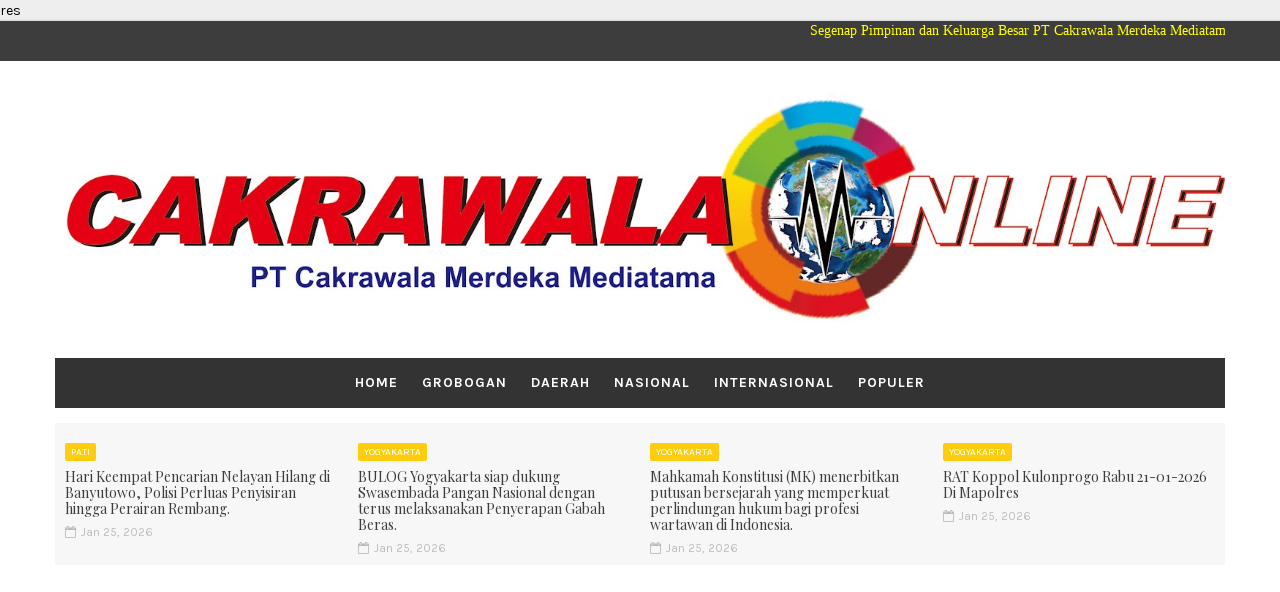

--- FILE ---
content_type: text/html; charset=utf-8
request_url: https://www.google.com/recaptcha/api2/aframe
body_size: 267
content:
<!DOCTYPE HTML><html><head><meta http-equiv="content-type" content="text/html; charset=UTF-8"></head><body><script nonce="YTFrpRLQPUsE2YoeRZHsCQ">/** Anti-fraud and anti-abuse applications only. See google.com/recaptcha */ try{var clients={'sodar':'https://pagead2.googlesyndication.com/pagead/sodar?'};window.addEventListener("message",function(a){try{if(a.source===window.parent){var b=JSON.parse(a.data);var c=clients[b['id']];if(c){var d=document.createElement('img');d.src=c+b['params']+'&rc='+(localStorage.getItem("rc::a")?sessionStorage.getItem("rc::b"):"");window.document.body.appendChild(d);sessionStorage.setItem("rc::e",parseInt(sessionStorage.getItem("rc::e")||0)+1);localStorage.setItem("rc::h",'1769365139118');}}}catch(b){}});window.parent.postMessage("_grecaptcha_ready", "*");}catch(b){}</script></body></html>

--- FILE ---
content_type: text/javascript; charset=UTF-8
request_url: https://www.cakrawalamerdeka.com/feeds/posts/default/-/Daerah?alt=json-in-script&max-results=3&callback=jQuery1110010758369111767774_1769365135068&_=1769365135069
body_size: 2581
content:
// API callback
jQuery1110010758369111767774_1769365135068({"version":"1.0","encoding":"UTF-8","feed":{"xmlns":"http://www.w3.org/2005/Atom","xmlns$openSearch":"http://a9.com/-/spec/opensearchrss/1.0/","xmlns$blogger":"http://schemas.google.com/blogger/2008","xmlns$georss":"http://www.georss.org/georss","xmlns$gd":"http://schemas.google.com/g/2005","xmlns$thr":"http://purl.org/syndication/thread/1.0","id":{"$t":"tag:blogger.com,1999:blog-1534162906238328308"},"updated":{"$t":"2026-01-25T18:10:16.508+07:00"},"category":[{"term":"Daerah"},{"term":"Dompu"},{"term":"Grobogan"},{"term":"Taput"},{"term":"Lahat"},{"term":"Nasional"},{"term":"Pemalang"},{"term":"."},{"term":"pati"},{"term":"DIY"},{"term":"Pantura"},{"term":"Bima"},{"term":"Palembang"},{"term":"Dompu. Daerah"},{"term":"Berita Regional"},{"term":"Populer"},{"term":"Blora"},{"term":"jepara"},{"term":"Jakarta"},{"term":"Mataram"},{"term":"Jateng"},{"term":"kudus"},{"term":"temanggung"},{"term":"Semarang"},{"term":"NTB"},{"term":"demak"},{"term":"Anime"},{"term":"Berita"},{"term":"Internasional"},{"term":"Yogyakarta"},{"term":"Tekno"},{"term":"Sumbawa barat"},{"term":"Tarutung"},{"term":"Boyolali"},{"term":"Magelang"},{"term":"Muara enim"},{"term":"Aplikasi"},{"term":"Nganjuk"},{"term":"Bogor"},{"term":"Batang"},{"term":"PT BPR BKK Purwodadi"},{"term":"gempur Rokok Ilegal"},{"term":"BKK Purwodadi"},{"term":"Klaten"},{"term":"Lamongan"},{"term":"Medan"},{"term":"ShowBiz"},{"term":"Sragen"},{"term":"Sumut"},{"term":"palu"},{"term":"rembang"},{"term":"Depok"},{"term":"Dinkes Grobogan"},{"term":"Indramayu"},{"term":"Kendal"},{"term":"Lampung"},{"term":"Majene"},{"term":"Muba"},{"term":"Oku"},{"term":"Pali"},{"term":"Solo"},{"term":"Tapanuli"},{"term":"Toput"},{"term":"beacukai"},{"term":"cakrawalamerdeka"},{"term":"cakrawalamerdeka.com"},{"term":"lombok"},{"term":"Bali"},{"term":"Bantul"},{"term":"Bekasi"},{"term":"Bojonegoro"},{"term":"Brebes"},{"term":"Dl"},{"term":"Empat lawang"},{"term":"Flezz\/Berita Foto"},{"term":"Garut"},{"term":"Historical"},{"term":"Humbang Hasundutan"},{"term":"ICS"},{"term":"Jombang"},{"term":"KMPKP"},{"term":"Kabaena"},{"term":"Kemang"},{"term":"LSM Cakrawala Bharaka Merdeka"},{"term":"LSM CakrawalaBharakaMerdeka"},{"term":"Ngawi"},{"term":"PDIP Grobogan"},{"term":"PLN Jepara"},{"term":"PLN ULP Grobogan"},{"term":"Pacitan"},{"term":"Pagi"},{"term":"Purworejo"},{"term":"RS siaga utama"},{"term":"Sukoharjo"},{"term":"Sulawesi Utara"},{"term":"Sulbar"},{"term":"Surabaya"},{"term":"Tanjung enim"},{"term":"Tarman"},{"term":"Upgris"},{"term":"Wonosobo"},{"term":"bank jateng"},{"term":"batu raja"},{"term":"bengkulu"},{"term":"carik asemrudung"},{"term":"dana bagi hasil cukai tembakau"},{"term":"indonesian corruption studies"},{"term":"rsud Ki Ageng Getas Pendowo"},{"term":"sekdes asemrudung"},{"term":"talise"},{"term":"wonogiri"}],"title":{"type":"text","$t":"Cakrawala Online"},"subtitle":{"type":"html","$t":"Media Online Nasional\nPenerbitan Media Berita Nasional"},"link":[{"rel":"http://schemas.google.com/g/2005#feed","type":"application/atom+xml","href":"https:\/\/www.cakrawalamerdeka.com\/feeds\/posts\/default"},{"rel":"self","type":"application/atom+xml","href":"https:\/\/www.blogger.com\/feeds\/1534162906238328308\/posts\/default\/-\/Daerah?alt=json-in-script\u0026max-results=3"},{"rel":"alternate","type":"text/html","href":"https:\/\/www.cakrawalamerdeka.com\/search\/label\/Daerah"},{"rel":"hub","href":"http://pubsubhubbub.appspot.com/"},{"rel":"next","type":"application/atom+xml","href":"https:\/\/www.blogger.com\/feeds\/1534162906238328308\/posts\/default\/-\/Daerah\/-\/Daerah?alt=json-in-script\u0026start-index=4\u0026max-results=3"}],"author":[{"name":{"$t":"Ng"},"uri":{"$t":"http:\/\/www.blogger.com\/profile\/17462863487858818891"},"email":{"$t":"noreply@blogger.com"},"gd$image":{"rel":"http://schemas.google.com/g/2005#thumbnail","width":"29","height":"32","src":"\/\/blogger.googleusercontent.com\/img\/b\/R29vZ2xl\/AVvXsEgnfnMsey0nXnYDyRs99jkBYtVR4x4EUHGpyZiVWabP4DQYLv--6H4GFm_F-nGT9sjq5HoSR1dNrI8s13-tbt184FYACUC93kAS09vt-US_x0Bu-game-Gt4mYz6bL2zLizbFoXaE9AVExVnz6_v7rMfXT3NAKzhMbuzaBhPWiblA\/s220\/glob3.jpg"}}],"generator":{"version":"7.00","uri":"http://www.blogger.com","$t":"Blogger"},"openSearch$totalResults":{"$t":"5806"},"openSearch$startIndex":{"$t":"1"},"openSearch$itemsPerPage":{"$t":"3"},"entry":[{"id":{"$t":"tag:blogger.com,1999:blog-1534162906238328308.post-5129465126475363058"},"published":{"$t":"2026-01-24T20:19:00.002+07:00"},"updated":{"$t":"2026-01-24T20:19:13.018+07:00"},"category":[{"scheme":"http://www.blogger.com/atom/ns#","term":"Daerah"},{"scheme":"http://www.blogger.com/atom/ns#","term":"Pantura"}],"title":{"type":"text","$t":"Mengucapkan Selamat Hari Jadi kabupaten Pemalang ke 451"},"content":{"type":"html","$t":"\u003Cp\u003EMengucapkan Selamat Hari Jadi kabupaten Pemalang ke 451\u003C\/p\u003E\u003Cdiv class=\"separator\" style=\"clear: both; text-align: center;\"\u003E\u003Ca href=\"https:\/\/blogger.googleusercontent.com\/img\/b\/R29vZ2xl\/AVvXsEjsze_fno-sAMYzlwJTevR38j82eqjAfHOXapfxPoYXAezWGDSmFLCuUpl-317a84Z4reKPBbVGnmpEH26PWVlyV8Hvftn4d28XJ9OMz7h1RQ5Yp-ktijd0p3YY5AMdWzortzb8QH_SEZM-myQOOysg_9pOtzmp2icWQD8taHsaWZtspGItzz5q-lwB\/s1280\/IMG-20260124-WA0370.jpg\" imageanchor=\"1\" style=\"margin-left: 1em; margin-right: 1em;\"\u003E\u003Cimg border=\"0\" data-original-height=\"1280\" data-original-width=\"834\" height=\"400\" src=\"https:\/\/blogger.googleusercontent.com\/img\/b\/R29vZ2xl\/AVvXsEjsze_fno-sAMYzlwJTevR38j82eqjAfHOXapfxPoYXAezWGDSmFLCuUpl-317a84Z4reKPBbVGnmpEH26PWVlyV8Hvftn4d28XJ9OMz7h1RQ5Yp-ktijd0p3YY5AMdWzortzb8QH_SEZM-myQOOysg_9pOtzmp2icWQD8taHsaWZtspGItzz5q-lwB\/w261-h400\/IMG-20260124-WA0370.jpg\" width=\"261\" \/\u003E\u003C\/a\u003E\u003C\/div\u003E\u003Cbr \/\u003E\u003Cp\u003E\u003Cbr \/\u003E\u003C\/p\u003E"},"link":[{"rel":"replies","type":"application/atom+xml","href":"https:\/\/www.cakrawalamerdeka.com\/feeds\/5129465126475363058\/comments\/default","title":"Posting Komentar"},{"rel":"replies","type":"text/html","href":"https:\/\/www.cakrawalamerdeka.com\/2026\/01\/mengucapkan-selamat-hari-jadi-kabupaten.html#comment-form","title":"0 Komentar"},{"rel":"edit","type":"application/atom+xml","href":"https:\/\/www.blogger.com\/feeds\/1534162906238328308\/posts\/default\/5129465126475363058"},{"rel":"self","type":"application/atom+xml","href":"https:\/\/www.blogger.com\/feeds\/1534162906238328308\/posts\/default\/5129465126475363058"},{"rel":"alternate","type":"text/html","href":"https:\/\/www.cakrawalamerdeka.com\/2026\/01\/mengucapkan-selamat-hari-jadi-kabupaten.html","title":"Mengucapkan Selamat Hari Jadi kabupaten Pemalang ke 451"}],"author":[{"name":{"$t":"Ng"},"uri":{"$t":"http:\/\/www.blogger.com\/profile\/17462863487858818891"},"email":{"$t":"noreply@blogger.com"},"gd$image":{"rel":"http://schemas.google.com/g/2005#thumbnail","width":"29","height":"32","src":"\/\/blogger.googleusercontent.com\/img\/b\/R29vZ2xl\/AVvXsEgnfnMsey0nXnYDyRs99jkBYtVR4x4EUHGpyZiVWabP4DQYLv--6H4GFm_F-nGT9sjq5HoSR1dNrI8s13-tbt184FYACUC93kAS09vt-US_x0Bu-game-Gt4mYz6bL2zLizbFoXaE9AVExVnz6_v7rMfXT3NAKzhMbuzaBhPWiblA\/s220\/glob3.jpg"}}],"media$thumbnail":{"xmlns$media":"http://search.yahoo.com/mrss/","url":"https:\/\/blogger.googleusercontent.com\/img\/b\/R29vZ2xl\/AVvXsEjsze_fno-sAMYzlwJTevR38j82eqjAfHOXapfxPoYXAezWGDSmFLCuUpl-317a84Z4reKPBbVGnmpEH26PWVlyV8Hvftn4d28XJ9OMz7h1RQ5Yp-ktijd0p3YY5AMdWzortzb8QH_SEZM-myQOOysg_9pOtzmp2icWQD8taHsaWZtspGItzz5q-lwB\/s72-w261-h400-c\/IMG-20260124-WA0370.jpg","height":"72","width":"72"},"thr$total":{"$t":"0"}},{"id":{"$t":"tag:blogger.com,1999:blog-1534162906238328308.post-3271643319770005495"},"published":{"$t":"2026-01-24T20:16:00.003+07:00"},"updated":{"$t":"2026-01-24T20:16:18.106+07:00"},"category":[{"scheme":"http://www.blogger.com/atom/ns#","term":"Daerah"},{"scheme":"http://www.blogger.com/atom/ns#","term":"Pantura"}],"title":{"type":"text","$t":"Pemerintah Daerah kabupaten Pemalang Mengucapkan Selamat Hari Jadi kabupaten Pemalang ke 451"},"content":{"type":"html","$t":"\u003Cp\u003EPemerintah Daerah kabupaten Pemalang Mengucapkan Selamat Hari Jadi kabupaten Pemalang ke 451\u003C\/p\u003E\u003Cdiv class=\"separator\" style=\"clear: both; text-align: center;\"\u003E\u003Ca href=\"https:\/\/blogger.googleusercontent.com\/img\/b\/R29vZ2xl\/AVvXsEhGHdOON_HVYcb16gSW0ASXQ6TtGgDRhbRguYMqUq68c_AYVkCmccnjzCvbJKvy-8R6N1Lx7aMC8ZjCUUOuusA_0OEKigmMlGn9kYap0snNaO0nWlwQV7FTFFQagJy5_Uy-iib33nje2fBUaTR5JYy6y0a3ckOaDVoWGLaqDXkQxhwtimSdLpVqkiMU\/s1280\/IMG-20260124-WA0369.jpg\" imageanchor=\"1\" style=\"margin-left: 1em; margin-right: 1em;\"\u003E\u003Cimg border=\"0\" data-original-height=\"1280\" data-original-width=\"834\" height=\"400\" src=\"https:\/\/blogger.googleusercontent.com\/img\/b\/R29vZ2xl\/AVvXsEhGHdOON_HVYcb16gSW0ASXQ6TtGgDRhbRguYMqUq68c_AYVkCmccnjzCvbJKvy-8R6N1Lx7aMC8ZjCUUOuusA_0OEKigmMlGn9kYap0snNaO0nWlwQV7FTFFQagJy5_Uy-iib33nje2fBUaTR5JYy6y0a3ckOaDVoWGLaqDXkQxhwtimSdLpVqkiMU\/w261-h400\/IMG-20260124-WA0369.jpg\" width=\"261\" \/\u003E\u003C\/a\u003E\u003C\/div\u003E\u003Cbr \/\u003E\u003Cp\u003E\u003Cbr \/\u003E\u003C\/p\u003E"},"link":[{"rel":"replies","type":"application/atom+xml","href":"https:\/\/www.cakrawalamerdeka.com\/feeds\/3271643319770005495\/comments\/default","title":"Posting Komentar"},{"rel":"replies","type":"text/html","href":"https:\/\/www.cakrawalamerdeka.com\/2026\/01\/pemerintah-daerah-kabupaten-pemalang.html#comment-form","title":"0 Komentar"},{"rel":"edit","type":"application/atom+xml","href":"https:\/\/www.blogger.com\/feeds\/1534162906238328308\/posts\/default\/3271643319770005495"},{"rel":"self","type":"application/atom+xml","href":"https:\/\/www.blogger.com\/feeds\/1534162906238328308\/posts\/default\/3271643319770005495"},{"rel":"alternate","type":"text/html","href":"https:\/\/www.cakrawalamerdeka.com\/2026\/01\/pemerintah-daerah-kabupaten-pemalang.html","title":"Pemerintah Daerah kabupaten Pemalang Mengucapkan Selamat Hari Jadi kabupaten Pemalang ke 451"}],"author":[{"name":{"$t":"Ng"},"uri":{"$t":"http:\/\/www.blogger.com\/profile\/17462863487858818891"},"email":{"$t":"noreply@blogger.com"},"gd$image":{"rel":"http://schemas.google.com/g/2005#thumbnail","width":"29","height":"32","src":"\/\/blogger.googleusercontent.com\/img\/b\/R29vZ2xl\/AVvXsEgnfnMsey0nXnYDyRs99jkBYtVR4x4EUHGpyZiVWabP4DQYLv--6H4GFm_F-nGT9sjq5HoSR1dNrI8s13-tbt184FYACUC93kAS09vt-US_x0Bu-game-Gt4mYz6bL2zLizbFoXaE9AVExVnz6_v7rMfXT3NAKzhMbuzaBhPWiblA\/s220\/glob3.jpg"}}],"media$thumbnail":{"xmlns$media":"http://search.yahoo.com/mrss/","url":"https:\/\/blogger.googleusercontent.com\/img\/b\/R29vZ2xl\/AVvXsEhGHdOON_HVYcb16gSW0ASXQ6TtGgDRhbRguYMqUq68c_AYVkCmccnjzCvbJKvy-8R6N1Lx7aMC8ZjCUUOuusA_0OEKigmMlGn9kYap0snNaO0nWlwQV7FTFFQagJy5_Uy-iib33nje2fBUaTR5JYy6y0a3ckOaDVoWGLaqDXkQxhwtimSdLpVqkiMU\/s72-w261-h400-c\/IMG-20260124-WA0369.jpg","height":"72","width":"72"},"thr$total":{"$t":"0"}},{"id":{"$t":"tag:blogger.com,1999:blog-1534162906238328308.post-5777078455417207487"},"published":{"$t":"2026-01-24T20:12:00.004+07:00"},"updated":{"$t":"2026-01-24T20:12:19.448+07:00"},"category":[{"scheme":"http://www.blogger.com/atom/ns#","term":"Daerah"},{"scheme":"http://www.blogger.com/atom/ns#","term":"Pantura"}],"title":{"type":"text","$t":"Bupati \u0026 Wakil Bupati Pemalang Mengucapkan Selamat Hari Jadi kabupaten Pemalang ke 451"},"content":{"type":"html","$t":"\u003Cp\u003EBupati \u0026amp; Wakil Bupati Pemalang Mengucapkan Selamat Hari Jadi kabupaten Pemalang ke 451\u003C\/p\u003E\u003Cdiv class=\"separator\" style=\"clear: both; text-align: center;\"\u003E\u003Ca href=\"https:\/\/blogger.googleusercontent.com\/img\/b\/R29vZ2xl\/AVvXsEijbr1V_7hi_SAnFzXV2PIKnBn8_jJ2j0uXrfSGItDPqPWH9KzazUX29wFV1_Mkgzoi9lQ2JxKEnQU_KimlTmYp907HXmw-A2kDUlj1QK3PQhWv854wgxy2jT2BjZV09jjjx62U2_WQj2pYQyhfTRi4b-AyZbxOi7X5GVkBytpVjMw-oOtDiTj1npJL\/s1280\/IMG-20260124-WA0368.jpg\" imageanchor=\"1\" style=\"margin-left: 1em; margin-right: 1em;\"\u003E\u003Cimg border=\"0\" data-original-height=\"1280\" data-original-width=\"834\" height=\"400\" src=\"https:\/\/blogger.googleusercontent.com\/img\/b\/R29vZ2xl\/AVvXsEijbr1V_7hi_SAnFzXV2PIKnBn8_jJ2j0uXrfSGItDPqPWH9KzazUX29wFV1_Mkgzoi9lQ2JxKEnQU_KimlTmYp907HXmw-A2kDUlj1QK3PQhWv854wgxy2jT2BjZV09jjjx62U2_WQj2pYQyhfTRi4b-AyZbxOi7X5GVkBytpVjMw-oOtDiTj1npJL\/w261-h400\/IMG-20260124-WA0368.jpg\" width=\"261\" \/\u003E\u003C\/a\u003E\u003C\/div\u003E\u003Cbr \/\u003E\u003Cp\u003E\u003Cbr \/\u003E\u003C\/p\u003E"},"link":[{"rel":"replies","type":"application/atom+xml","href":"https:\/\/www.cakrawalamerdeka.com\/feeds\/5777078455417207487\/comments\/default","title":"Posting Komentar"},{"rel":"replies","type":"text/html","href":"https:\/\/www.cakrawalamerdeka.com\/2026\/01\/bupati-wakil-bupati-pemalang.html#comment-form","title":"0 Komentar"},{"rel":"edit","type":"application/atom+xml","href":"https:\/\/www.blogger.com\/feeds\/1534162906238328308\/posts\/default\/5777078455417207487"},{"rel":"self","type":"application/atom+xml","href":"https:\/\/www.blogger.com\/feeds\/1534162906238328308\/posts\/default\/5777078455417207487"},{"rel":"alternate","type":"text/html","href":"https:\/\/www.cakrawalamerdeka.com\/2026\/01\/bupati-wakil-bupati-pemalang.html","title":"Bupati \u0026 Wakil Bupati Pemalang Mengucapkan Selamat Hari Jadi kabupaten Pemalang ke 451"}],"author":[{"name":{"$t":"Ng"},"uri":{"$t":"http:\/\/www.blogger.com\/profile\/17462863487858818891"},"email":{"$t":"noreply@blogger.com"},"gd$image":{"rel":"http://schemas.google.com/g/2005#thumbnail","width":"29","height":"32","src":"\/\/blogger.googleusercontent.com\/img\/b\/R29vZ2xl\/AVvXsEgnfnMsey0nXnYDyRs99jkBYtVR4x4EUHGpyZiVWabP4DQYLv--6H4GFm_F-nGT9sjq5HoSR1dNrI8s13-tbt184FYACUC93kAS09vt-US_x0Bu-game-Gt4mYz6bL2zLizbFoXaE9AVExVnz6_v7rMfXT3NAKzhMbuzaBhPWiblA\/s220\/glob3.jpg"}}],"media$thumbnail":{"xmlns$media":"http://search.yahoo.com/mrss/","url":"https:\/\/blogger.googleusercontent.com\/img\/b\/R29vZ2xl\/AVvXsEijbr1V_7hi_SAnFzXV2PIKnBn8_jJ2j0uXrfSGItDPqPWH9KzazUX29wFV1_Mkgzoi9lQ2JxKEnQU_KimlTmYp907HXmw-A2kDUlj1QK3PQhWv854wgxy2jT2BjZV09jjjx62U2_WQj2pYQyhfTRi4b-AyZbxOi7X5GVkBytpVjMw-oOtDiTj1npJL\/s72-w261-h400-c\/IMG-20260124-WA0368.jpg","height":"72","width":"72"},"thr$total":{"$t":"0"}}]}});

--- FILE ---
content_type: text/javascript; charset=UTF-8
request_url: https://www.cakrawalamerdeka.com/feeds/posts/default?alt=json-in-script&max-results=4&callback=jQuery1110010758369111767774_1769365135066&_=1769365135067
body_size: 9812
content:
// API callback
jQuery1110010758369111767774_1769365135066({"version":"1.0","encoding":"UTF-8","feed":{"xmlns":"http://www.w3.org/2005/Atom","xmlns$openSearch":"http://a9.com/-/spec/opensearchrss/1.0/","xmlns$blogger":"http://schemas.google.com/blogger/2008","xmlns$georss":"http://www.georss.org/georss","xmlns$gd":"http://schemas.google.com/g/2005","xmlns$thr":"http://purl.org/syndication/thread/1.0","id":{"$t":"tag:blogger.com,1999:blog-1534162906238328308"},"updated":{"$t":"2026-01-25T18:10:16.508+07:00"},"category":[{"term":"Daerah"},{"term":"Dompu"},{"term":"Grobogan"},{"term":"Taput"},{"term":"Lahat"},{"term":"Nasional"},{"term":"Pemalang"},{"term":"."},{"term":"pati"},{"term":"DIY"},{"term":"Pantura"},{"term":"Bima"},{"term":"Palembang"},{"term":"Dompu. Daerah"},{"term":"Berita Regional"},{"term":"Populer"},{"term":"Blora"},{"term":"jepara"},{"term":"Jakarta"},{"term":"Mataram"},{"term":"Jateng"},{"term":"kudus"},{"term":"temanggung"},{"term":"Semarang"},{"term":"NTB"},{"term":"demak"},{"term":"Anime"},{"term":"Berita"},{"term":"Internasional"},{"term":"Yogyakarta"},{"term":"Tekno"},{"term":"Sumbawa barat"},{"term":"Tarutung"},{"term":"Boyolali"},{"term":"Magelang"},{"term":"Muara enim"},{"term":"Aplikasi"},{"term":"Nganjuk"},{"term":"Bogor"},{"term":"Batang"},{"term":"PT BPR BKK Purwodadi"},{"term":"gempur Rokok Ilegal"},{"term":"BKK Purwodadi"},{"term":"Klaten"},{"term":"Lamongan"},{"term":"Medan"},{"term":"ShowBiz"},{"term":"Sragen"},{"term":"Sumut"},{"term":"palu"},{"term":"rembang"},{"term":"Depok"},{"term":"Dinkes Grobogan"},{"term":"Indramayu"},{"term":"Kendal"},{"term":"Lampung"},{"term":"Majene"},{"term":"Muba"},{"term":"Oku"},{"term":"Pali"},{"term":"Solo"},{"term":"Tapanuli"},{"term":"Toput"},{"term":"beacukai"},{"term":"cakrawalamerdeka"},{"term":"cakrawalamerdeka.com"},{"term":"lombok"},{"term":"Bali"},{"term":"Bantul"},{"term":"Bekasi"},{"term":"Bojonegoro"},{"term":"Brebes"},{"term":"Dl"},{"term":"Empat lawang"},{"term":"Flezz\/Berita Foto"},{"term":"Garut"},{"term":"Historical"},{"term":"Humbang Hasundutan"},{"term":"ICS"},{"term":"Jombang"},{"term":"KMPKP"},{"term":"Kabaena"},{"term":"Kemang"},{"term":"LSM Cakrawala Bharaka Merdeka"},{"term":"LSM CakrawalaBharakaMerdeka"},{"term":"Ngawi"},{"term":"PDIP Grobogan"},{"term":"PLN Jepara"},{"term":"PLN ULP Grobogan"},{"term":"Pacitan"},{"term":"Pagi"},{"term":"Purworejo"},{"term":"RS siaga utama"},{"term":"Sukoharjo"},{"term":"Sulawesi Utara"},{"term":"Sulbar"},{"term":"Surabaya"},{"term":"Tanjung enim"},{"term":"Tarman"},{"term":"Upgris"},{"term":"Wonosobo"},{"term":"bank jateng"},{"term":"batu raja"},{"term":"bengkulu"},{"term":"carik asemrudung"},{"term":"dana bagi hasil cukai tembakau"},{"term":"indonesian corruption studies"},{"term":"rsud Ki Ageng Getas Pendowo"},{"term":"sekdes asemrudung"},{"term":"talise"},{"term":"wonogiri"}],"title":{"type":"text","$t":"Cakrawala Online"},"subtitle":{"type":"html","$t":"Media Online Nasional\nPenerbitan Media Berita Nasional"},"link":[{"rel":"http://schemas.google.com/g/2005#feed","type":"application/atom+xml","href":"https:\/\/www.cakrawalamerdeka.com\/feeds\/posts\/default"},{"rel":"self","type":"application/atom+xml","href":"https:\/\/www.blogger.com\/feeds\/1534162906238328308\/posts\/default?alt=json-in-script\u0026max-results=4"},{"rel":"alternate","type":"text/html","href":"https:\/\/www.cakrawalamerdeka.com\/"},{"rel":"hub","href":"http://pubsubhubbub.appspot.com/"},{"rel":"next","type":"application/atom+xml","href":"https:\/\/www.blogger.com\/feeds\/1534162906238328308\/posts\/default?alt=json-in-script\u0026start-index=5\u0026max-results=4"}],"author":[{"name":{"$t":"Ng"},"uri":{"$t":"http:\/\/www.blogger.com\/profile\/17462863487858818891"},"email":{"$t":"noreply@blogger.com"},"gd$image":{"rel":"http://schemas.google.com/g/2005#thumbnail","width":"29","height":"32","src":"\/\/blogger.googleusercontent.com\/img\/b\/R29vZ2xl\/AVvXsEgnfnMsey0nXnYDyRs99jkBYtVR4x4EUHGpyZiVWabP4DQYLv--6H4GFm_F-nGT9sjq5HoSR1dNrI8s13-tbt184FYACUC93kAS09vt-US_x0Bu-game-Gt4mYz6bL2zLizbFoXaE9AVExVnz6_v7rMfXT3NAKzhMbuzaBhPWiblA\/s220\/glob3.jpg"}}],"generator":{"version":"7.00","uri":"http://www.blogger.com","$t":"Blogger"},"openSearch$totalResults":{"$t":"7805"},"openSearch$startIndex":{"$t":"1"},"openSearch$itemsPerPage":{"$t":"4"},"entry":[{"id":{"$t":"tag:blogger.com,1999:blog-1534162906238328308.post-4167635552496973816"},"published":{"$t":"2026-01-25T17:30:00.001+07:00"},"updated":{"$t":"2026-01-25T17:30:15.416+07:00"},"category":[{"scheme":"http://www.blogger.com/atom/ns#","term":"pati"}],"title":{"type":"text","$t":"Hari Keempat Pencarian Nelayan Hilang di Banyutowo, Polisi Perluas Penyisiran hingga Perairan Rembang. "},"content":{"type":"html","$t":"\u003Cp\u003E\u0026nbsp;\u003C\/p\u003E\u003Cdiv class=\"separator\" style=\"clear: both; text-align: center;\"\u003E\u003Ca href=\"https:\/\/blogger.googleusercontent.com\/img\/b\/R29vZ2xl\/AVvXsEgxiGxjMaWd1FAPsMdSIg1Tlwf1sXregNPdbjPVDzMrT9iGm8fyaCCwDAy5_BQCMaUmEaR7zKc2QitfoAWDDedk5rG2eUvfmGbzRKDid5sLjiAKKAuwVJQaXIJ-auFXRWwelXHahtCIPm-v6U9e0_EKbOqJUZ9_aOzIEuVozEJ_cF7-LQeivoOclkmW\/s1280\/1001565153.jpg\" imageanchor=\"1\" style=\"margin-left: 1em; margin-right: 1em;\"\u003E\u003Cimg border=\"0\" data-original-height=\"960\" data-original-width=\"1280\" height=\"240\" src=\"https:\/\/blogger.googleusercontent.com\/img\/b\/R29vZ2xl\/AVvXsEgxiGxjMaWd1FAPsMdSIg1Tlwf1sXregNPdbjPVDzMrT9iGm8fyaCCwDAy5_BQCMaUmEaR7zKc2QitfoAWDDedk5rG2eUvfmGbzRKDid5sLjiAKKAuwVJQaXIJ-auFXRWwelXHahtCIPm-v6U9e0_EKbOqJUZ9_aOzIEuVozEJ_cF7-LQeivoOclkmW\/s320\/1001565153.jpg\" width=\"320\" \/\u003E\u003C\/a\u003E\u003C\/div\u003E\u003Cbr \/\u003E\u003Cdiv class=\"separator\" style=\"clear: both; text-align: center;\"\u003E\u003Ca href=\"https:\/\/blogger.googleusercontent.com\/img\/b\/R29vZ2xl\/AVvXsEhOCgFaJfQOUvAahdAyQoGzMgMYxVirc6t4rqTaT-Y3q1jxOsLTNsEnJxF8nrH9bvtlVKsqKVf91Wu4gtg_4v6ZMt_M1pPfXou77WMOJtCLSJkf6qbzwrRwRO-_lrRO3B-HNkOPXrTeGNtep_WIf-BT_P13GOkVA0Tk6eGp_dDUWxCwH2rTd2BGZuEd\/s1280\/1001565149.jpg\" imageanchor=\"1\" style=\"margin-left: 1em; margin-right: 1em;\"\u003E\u003Cimg border=\"0\" data-original-height=\"960\" data-original-width=\"1280\" height=\"240\" src=\"https:\/\/blogger.googleusercontent.com\/img\/b\/R29vZ2xl\/AVvXsEhOCgFaJfQOUvAahdAyQoGzMgMYxVirc6t4rqTaT-Y3q1jxOsLTNsEnJxF8nrH9bvtlVKsqKVf91Wu4gtg_4v6ZMt_M1pPfXou77WMOJtCLSJkf6qbzwrRwRO-_lrRO3B-HNkOPXrTeGNtep_WIf-BT_P13GOkVA0Tk6eGp_dDUWxCwH2rTd2BGZuEd\/s320\/1001565149.jpg\" width=\"320\" \/\u003E\u003C\/a\u003E\u003C\/div\u003E\u003Cbr \/\u003E\u003Cdiv class=\"separator\" style=\"clear: both; text-align: center;\"\u003E\u003Ca href=\"https:\/\/blogger.googleusercontent.com\/img\/b\/R29vZ2xl\/AVvXsEgUqpRdXEBeGRyLIlgLqEqe4V30fArzD7LXfayAKSMQnHzxIESct5S_ADHv1ze2_2kc33ro8F-xWHwUn0FNOeLGIQ-R_8l6b0Z7VVLWY52d_D8bRdMcMUSp1q1esUiye54aZGFIvbdz_pRU3WywIwY7NIesozzBsDRGrvRAM-gHM2EQRU0Yb5eeiBKd\/s1280\/1001565145.jpg\" imageanchor=\"1\" style=\"margin-left: 1em; margin-right: 1em;\"\u003E\u003Cimg border=\"0\" data-original-height=\"960\" data-original-width=\"1280\" height=\"240\" src=\"https:\/\/blogger.googleusercontent.com\/img\/b\/R29vZ2xl\/AVvXsEgUqpRdXEBeGRyLIlgLqEqe4V30fArzD7LXfayAKSMQnHzxIESct5S_ADHv1ze2_2kc33ro8F-xWHwUn0FNOeLGIQ-R_8l6b0Z7VVLWY52d_D8bRdMcMUSp1q1esUiye54aZGFIvbdz_pRU3WywIwY7NIesozzBsDRGrvRAM-gHM2EQRU0Yb5eeiBKd\/s320\/1001565145.jpg\" width=\"320\" \/\u003E\u003C\/a\u003E\u003C\/div\u003E\u003Cbr \/\u003E\u003Cp\u003E\u003C\/p\u003E\u003Cp\u003EPati – Memasuki hari keempat operasi pencarian korban kecelakaan laut di perairan Banyutowo, Kecamatan Dukuhseti, Kabupaten Pati, tim SAR Satpolairud Polresta Pati masih terus melakukan penyisiran intensif. Hingga Minggu (25\/1\/2026), satu korban bernama Winarto (42), nelayan asal Dukuhseti, belum berhasil ditemukan.\u003C\/p\u003E\u003Cp\u003E\u003Cbr \/\u003E\u003C\/p\u003E\u003Cp\u003EKapolresta Pati melalui Kasat Polairud Polresta Pati, Kompol Hendrik Irawan, mengatakan pencarian dilakukan sejak pagi dengan melibatkan personel Satpolairud, Ditpolairud Polda Jateng, serta dibantu nelayan setempat. Tim menyisir perairan Juwana hingga Perairan Pulau Gede, Kecamatan Batangan, menggunakan perahu karet.\u003C\/p\u003E\u003Cp\u003E\u003Cbr \/\u003E\u003C\/p\u003E\u003Cp\u003E“Pada hari keempat ini kami kembali memaksimalkan upaya pencarian dengan menyisir area yang lebih luas sesuai pergerakan arus laut,” ujar Kompol Hendrik.\u003C\/p\u003E\u003Cp\u003E\u003Cbr \/\u003E\u003C\/p\u003E\u003Cp\u003EIa menjelaskan, metode pencarian dilakukan dengan memperhitungkan titik terakhir korban terlihat serta pola arus dan angin di sekitar perairan Pantura Pati. Tim juga terus berkoordinasi dengan masyarakat pesisir untuk mendapatkan informasi tambahan.\u003C\/p\u003E\u003Cp\u003E\u003Cbr \/\u003E\u003C\/p\u003E\u003Cp\u003E“Kami mengombinasikan pencarian manual dengan informasi dari nelayan, karena mereka lebih memahami karakter arus di wilayah ini,” jelasnya.\u003C\/p\u003E\u003Cp\u003E\u003Cbr \/\u003E\u003C\/p\u003E\u003Cp\u003EMenurut Hendrik, operasi SAR akan terus dilanjutkan selama masih ada peluang korban ditemukan. Bahkan pada hari kelima, tim berencana memperluas penyisiran dari perairan Juwana hingga wilayah perairan Rembang.\u003C\/p\u003E\u003Cp\u003E\u003Cbr \/\u003E\u003C\/p\u003E\u003Cp\u003E“Besok pencarian kami perluas ke arah timur, dari Juwana menuju perairan Rembang, agar area liputan semakin optimal,” tegas Hendrik.\u003C\/p\u003E\u003Cp\u003E\u003Cbr \/\u003E\u003C\/p\u003E\u003Cp\u003EIa juga mengimbau para nelayan agar tetap waspada saat melaut, terutama di musim cuaca ekstrem seperti sekarang. Menurutnya, keselamatan harus menjadi prioritas utama dalam setiap aktivitas di laut.\u003C\/p\u003E\u003Cp\u003E\u003Cbr \/\u003E\u003C\/p\u003E\u003Cp\u003E“Kami mengingatkan seluruh nelayan untuk selalu memperhatikan kondisi cuaca, menggunakan alat keselamatan, dan tidak memaksakan melaut jika kondisi tidak memungkinkan,” katanya.\u003C\/p\u003E\u003Cp\u003E\u003Cbr \/\u003E\u003C\/p\u003E\u003Cp\u003EHendrik menambahkan, selama proses pencarian berlangsung, situasi di lapangan terpantau aman dan terkendali. Tidak ada kendala berarti selain kondisi gelombang yang kadang berubah.\u003C\/p\u003E\u003Cp\u003E\u003Cbr \/\u003E\u003C\/p\u003E\u003Cp\u003E“Alhamdulillah seluruh personel dalam kondisi aman, kegiatan berjalan lancar dan tetap kami evaluasi setiap hari,” ujarnya.\u003C\/p\u003E\u003Cp\u003E\u003Cbr \/\u003E\u003C\/p\u003E\u003Cp\u003EPihak kepolisian memastikan akan terus memberikan perkembangan terbaru kepada keluarga korban dan masyarakat. Kompol Hendrik menegaskan, pencarian tidak akan dihentikan secara sepihak selama masih ada harapan.\u003C\/p\u003E\u003Cp\u003E\u003Cbr \/\u003E\u003C\/p\u003E\u003Cp\u003E“Kami berkomitmen untuk terus melakukan pencarian sampai korban ditemukan, semoga segera ada titik terang,” pungkasnya.\u003C\/p\u003E\u003Cp\u003E\u003Cbr \/\u003E\u003C\/p\u003E\u003Cp\u003E(Humas Resta Pati)\u003C\/p\u003E"},"link":[{"rel":"replies","type":"application/atom+xml","href":"https:\/\/www.cakrawalamerdeka.com\/feeds\/4167635552496973816\/comments\/default","title":"Posting Komentar"},{"rel":"replies","type":"text/html","href":"https:\/\/www.cakrawalamerdeka.com\/2026\/01\/hari-keempat-pencarian-nelayan-hilang.html#comment-form","title":"0 Komentar"},{"rel":"edit","type":"application/atom+xml","href":"https:\/\/www.blogger.com\/feeds\/1534162906238328308\/posts\/default\/4167635552496973816"},{"rel":"self","type":"application/atom+xml","href":"https:\/\/www.blogger.com\/feeds\/1534162906238328308\/posts\/default\/4167635552496973816"},{"rel":"alternate","type":"text/html","href":"https:\/\/www.cakrawalamerdeka.com\/2026\/01\/hari-keempat-pencarian-nelayan-hilang.html","title":"Hari Keempat Pencarian Nelayan Hilang di Banyutowo, Polisi Perluas Penyisiran hingga Perairan Rembang. "}],"author":[{"name":{"$t":"Ng"},"uri":{"$t":"http:\/\/www.blogger.com\/profile\/17462863487858818891"},"email":{"$t":"noreply@blogger.com"},"gd$image":{"rel":"http://schemas.google.com/g/2005#thumbnail","width":"29","height":"32","src":"\/\/blogger.googleusercontent.com\/img\/b\/R29vZ2xl\/AVvXsEgnfnMsey0nXnYDyRs99jkBYtVR4x4EUHGpyZiVWabP4DQYLv--6H4GFm_F-nGT9sjq5HoSR1dNrI8s13-tbt184FYACUC93kAS09vt-US_x0Bu-game-Gt4mYz6bL2zLizbFoXaE9AVExVnz6_v7rMfXT3NAKzhMbuzaBhPWiblA\/s220\/glob3.jpg"}}],"media$thumbnail":{"xmlns$media":"http://search.yahoo.com/mrss/","url":"https:\/\/blogger.googleusercontent.com\/img\/b\/R29vZ2xl\/AVvXsEgxiGxjMaWd1FAPsMdSIg1Tlwf1sXregNPdbjPVDzMrT9iGm8fyaCCwDAy5_BQCMaUmEaR7zKc2QitfoAWDDedk5rG2eUvfmGbzRKDid5sLjiAKKAuwVJQaXIJ-auFXRWwelXHahtCIPm-v6U9e0_EKbOqJUZ9_aOzIEuVozEJ_cF7-LQeivoOclkmW\/s72-c\/1001565153.jpg","height":"72","width":"72"},"thr$total":{"$t":"0"}},{"id":{"$t":"tag:blogger.com,1999:blog-1534162906238328308.post-4709990695806308922"},"published":{"$t":"2026-01-25T14:53:00.004+07:00"},"updated":{"$t":"2026-01-25T14:53:49.109+07:00"},"category":[{"scheme":"http://www.blogger.com/atom/ns#","term":"Yogyakarta"}],"title":{"type":"text","$t":"BULOG Yogyakarta siap dukung Swasembada Pangan Nasional dengan terus melaksanakan Penyerapan Gabah Beras."},"content":{"type":"html","$t":"\u003Cp\u003E\u0026nbsp;\u003C\/p\u003E\u003Cdiv class=\"separator\" style=\"clear: both; text-align: center;\"\u003E\u003Ca href=\"https:\/\/blogger.googleusercontent.com\/img\/b\/R29vZ2xl\/AVvXsEi7PTAADO3UG6ZT5IK6SKxr2m8hfXW9HN5H6a4l8BTcnKJYPGBtmbwdJG_VRQ0-iWRJszvq66ocrf_m062b57yGRNYU4hUlXYbe1t_IP9UjNr6StufmU7UHYtwrTs-_AswTjxNeCbJAV_nSWm8cYZL7fGowknYZemZKBR__ARq5gXk4cZiY51DcHLoA\/s4160\/1001564799.jpg\" imageanchor=\"1\" style=\"margin-left: 1em; margin-right: 1em;\"\u003E\u003Cimg border=\"0\" data-original-height=\"3120\" data-original-width=\"4160\" height=\"240\" src=\"https:\/\/blogger.googleusercontent.com\/img\/b\/R29vZ2xl\/AVvXsEi7PTAADO3UG6ZT5IK6SKxr2m8hfXW9HN5H6a4l8BTcnKJYPGBtmbwdJG_VRQ0-iWRJszvq66ocrf_m062b57yGRNYU4hUlXYbe1t_IP9UjNr6StufmU7UHYtwrTs-_AswTjxNeCbJAV_nSWm8cYZL7fGowknYZemZKBR__ARq5gXk4cZiY51DcHLoA\/s320\/1001564799.jpg\" width=\"320\" \/\u003E\u003C\/a\u003E\u003C\/div\u003E\u003Cbr \/\u003E\u003Cdiv class=\"separator\" style=\"clear: both; text-align: center;\"\u003E\u003Ca href=\"https:\/\/blogger.googleusercontent.com\/img\/b\/R29vZ2xl\/AVvXsEjLMkOp2CBcRp09N51N8u6J2Ej3PlhhBVskx_8YVV9HIqyA04bBs_pPSpe8om8bdnO7613WVGHHHI2TYDT8vNNgG_w6ROGiPjMLIOnRlEyNZa48XzUeC5dn_L5Xf6oehBkg0dGlqp-hy1KQBFpKV9e3MQGi0ubNXUpkLjHmzknk-Amc-jGID79dQkhP\/s4160\/1001564794.jpg\" imageanchor=\"1\" style=\"margin-left: 1em; margin-right: 1em;\"\u003E\u003Cimg border=\"0\" data-original-height=\"3120\" data-original-width=\"4160\" height=\"240\" src=\"https:\/\/blogger.googleusercontent.com\/img\/b\/R29vZ2xl\/AVvXsEjLMkOp2CBcRp09N51N8u6J2Ej3PlhhBVskx_8YVV9HIqyA04bBs_pPSpe8om8bdnO7613WVGHHHI2TYDT8vNNgG_w6ROGiPjMLIOnRlEyNZa48XzUeC5dn_L5Xf6oehBkg0dGlqp-hy1KQBFpKV9e3MQGi0ubNXUpkLjHmzknk-Amc-jGID79dQkhP\/s320\/1001564794.jpg\" width=\"320\" \/\u003E\u003C\/a\u003E\u003C\/div\u003E\u003Cbr \/\u003E\u003Cdiv class=\"separator\" style=\"clear: both; text-align: center;\"\u003E\u003Ca href=\"https:\/\/blogger.googleusercontent.com\/img\/b\/R29vZ2xl\/AVvXsEgqDk3d0tJ-4Ju4MPwy3FNE5Sw33SPZL844K8zPnv91KfPq80apm90Y2Y-RN83-nHk4_C9MvX5Xq5sgfbUKrLQtd3_GpAR7Diy6Cib1n9tFLNKNSUx3SfoJi2lRi86eGmeA3syHSZrGKAAPJfaOiQRdBbBS1ATH39F3kHwLS-7MIYERoBf6qe7JOS4S\/s4160\/1001564793.jpg\" imageanchor=\"1\" style=\"margin-left: 1em; margin-right: 1em;\"\u003E\u003Cimg border=\"0\" data-original-height=\"3120\" data-original-width=\"4160\" height=\"240\" src=\"https:\/\/blogger.googleusercontent.com\/img\/b\/R29vZ2xl\/AVvXsEgqDk3d0tJ-4Ju4MPwy3FNE5Sw33SPZL844K8zPnv91KfPq80apm90Y2Y-RN83-nHk4_C9MvX5Xq5sgfbUKrLQtd3_GpAR7Diy6Cib1n9tFLNKNSUx3SfoJi2lRi86eGmeA3syHSZrGKAAPJfaOiQRdBbBS1ATH39F3kHwLS-7MIYERoBf6qe7JOS4S\/s320\/1001564793.jpg\" width=\"320\" \/\u003E\u003C\/a\u003E\u003C\/div\u003E\u003Cbr \/\u003E\u003Cp\u003E\u003C\/p\u003E\u003Cp\u003E\u003Cbr \/\u003E\u003C\/p\u003E\u003Cp\u003EBantul - Perum BULOG Kantor Wilayah Daerah Istimewa Yogyakarta kembali melaksanakan kegiatan Serapan Gabah Petani (Sergap) pada Minggu, 25 Januari 2026. Kegiatan pembelian gabah petani ini dilaksanakan di beberapa titik di wilayah DIY, salah satunya di Dusun Jaten, Kalurahan Triharjo, Kapanewon Pandak, Kabupaten Bantul.\u003C\/p\u003E\u003Cp\u003E\u003Cbr \/\u003E\u003C\/p\u003E\u003Cp\u003EPemimpin Perum BULOG Kanwil Yogyakarta, Dedi Aprilyadi, didampingi Nur Fuad Indra Mitra selaku Manager Pengadaan serta Suudi Mut’im selaku Manager Operasional dan Pelayanan Publik, turut meninjau langsung pelaksanaan Sergap di lapangan sebagai bentuk komitmen BULOG dalam mendukung penyerapan hasil panen petani.\u003C\/p\u003E\u003Cp\u003E\u003Cbr \/\u003E\u003C\/p\u003E\u003Cp\u003EDi sela-sela kegiatan, Nur Fuad Indra Mitra menyampaikan bahwa sejak awal tahun 2026, Perum BULOG Kanwil Yogyakarta telah berhasil menyerap 3.142 ton setara beras. Jumlah tersebut merupakan bagian dari target penyerapan tahun 2026 sebesar 195.920 ton setara beras, dan hingga akhir Januari ini realisasi penyerapan telah melampaui target yang ditetapkan untuk bulan Januari.\u003C\/p\u003E\u003Cp\u003E\u003Cbr \/\u003E\u003C\/p\u003E\u003Cp\u003E“Capaian ini menunjukkan kesiapan dan keseriusan BULOG Kanwil Yogyakarta dalam menjalankan penugasan pemerintah, khususnya dalam menyerap hasil panen petani secara optimal,” ujar Fuad.\u003C\/p\u003E\u003Cp\u003E\u003Cbr \/\u003E\u003C\/p\u003E\u003Cp\u003EPada kesempatan yang sama, Dedi Aprilyadi menegaskan bahwa jajaran Perum BULOG di wilayah DIY, termasuk Kantor Cabang Magelang dan Kantor Cabang Banyumas, siap melaksanakan penugasan pemerintah dalam penyerapan gabah dan beras sesuai target yang telah ditetapkan. Ia juga menegaskan komitmen BULOG untuk mendukung kebijakan Presiden Republik Indonesia terkait penyerapan 4 juta ton gabah dan beras guna menjaga keberlanjutan swasembada pangan nasional.\u003C\/p\u003E\u003Cp\u003E\u003Cbr \/\u003E\u003C\/p\u003E\u003Cp\u003E“BULOG siap melaksanakan penugasan pemerintah dan berkomitmen penuh mendukung program swasembada pangan melalui penyerapan gabah dan beras petani secara maksimal,” tegas Dedi.\u003C\/p\u003E\u003Cp\u003E\u003Cbr \/\u003E\u003C\/p\u003E\u003Cp\u003EMelalui kesempatan ini, Perum BULOG Kanwil Yogyakarta juga mengimbau kepada seluruh petani dan gabungan kelompok tani (gapoktan) agar dapat menjual gabahnya yang sudah memasuki usia panen kepada BULOG dengan harga Gabah Kering Panen (GKP) sebesar Rp6.500 per kilogram, sesuai dengan ketentuan pemerintah.\u003C\/p\u003E\u003Cp\u003EDemikian berita dari BULOG DIY di Kotabaru Yogyakarta. ( Siti Marfuah\/Sabar)\u003C\/p\u003E"},"link":[{"rel":"replies","type":"application/atom+xml","href":"https:\/\/www.cakrawalamerdeka.com\/feeds\/4709990695806308922\/comments\/default","title":"Posting Komentar"},{"rel":"replies","type":"text/html","href":"https:\/\/www.cakrawalamerdeka.com\/2026\/01\/bulog-yogyakarta-siap-dukung-swasembada_25.html#comment-form","title":"0 Komentar"},{"rel":"edit","type":"application/atom+xml","href":"https:\/\/www.blogger.com\/feeds\/1534162906238328308\/posts\/default\/4709990695806308922"},{"rel":"self","type":"application/atom+xml","href":"https:\/\/www.blogger.com\/feeds\/1534162906238328308\/posts\/default\/4709990695806308922"},{"rel":"alternate","type":"text/html","href":"https:\/\/www.cakrawalamerdeka.com\/2026\/01\/bulog-yogyakarta-siap-dukung-swasembada_25.html","title":"BULOG Yogyakarta siap dukung Swasembada Pangan Nasional dengan terus melaksanakan Penyerapan Gabah Beras."}],"author":[{"name":{"$t":"Ng"},"uri":{"$t":"http:\/\/www.blogger.com\/profile\/17462863487858818891"},"email":{"$t":"noreply@blogger.com"},"gd$image":{"rel":"http://schemas.google.com/g/2005#thumbnail","width":"29","height":"32","src":"\/\/blogger.googleusercontent.com\/img\/b\/R29vZ2xl\/AVvXsEgnfnMsey0nXnYDyRs99jkBYtVR4x4EUHGpyZiVWabP4DQYLv--6H4GFm_F-nGT9sjq5HoSR1dNrI8s13-tbt184FYACUC93kAS09vt-US_x0Bu-game-Gt4mYz6bL2zLizbFoXaE9AVExVnz6_v7rMfXT3NAKzhMbuzaBhPWiblA\/s220\/glob3.jpg"}}],"media$thumbnail":{"xmlns$media":"http://search.yahoo.com/mrss/","url":"https:\/\/blogger.googleusercontent.com\/img\/b\/R29vZ2xl\/AVvXsEi7PTAADO3UG6ZT5IK6SKxr2m8hfXW9HN5H6a4l8BTcnKJYPGBtmbwdJG_VRQ0-iWRJszvq66ocrf_m062b57yGRNYU4hUlXYbe1t_IP9UjNr6StufmU7UHYtwrTs-_AswTjxNeCbJAV_nSWm8cYZL7fGowknYZemZKBR__ARq5gXk4cZiY51DcHLoA\/s72-c\/1001564799.jpg","height":"72","width":"72"},"thr$total":{"$t":"0"}},{"id":{"$t":"tag:blogger.com,1999:blog-1534162906238328308.post-8458481052105722258"},"published":{"$t":"2026-01-25T14:50:00.001+07:00"},"updated":{"$t":"2026-01-25T14:50:12.415+07:00"},"category":[{"scheme":"http://www.blogger.com/atom/ns#","term":"Yogyakarta"}],"title":{"type":"text","$t":"Mahkamah Konstitusi (MK) menerbitkan putusan bersejarah yang memperkuat perlindungan hukum bagi profesi wartawan di Indonesia. "},"content":{"type":"html","$t":"\u003Cp\u003E\u0026nbsp;*Kritik untuk Dewan Pers dan Media*\u003C\/p\u003E\u003Cp\u003E_Oleh: Wicaksono_\u003C\/p\u003E\u003Cp\u003E\u003Cbr \/\u003E\u003C\/p\u003E\u003Cdiv class=\"separator\" style=\"clear: both; text-align: center;\"\u003E\u003Ca href=\"https:\/\/blogger.googleusercontent.com\/img\/b\/R29vZ2xl\/AVvXsEiBdrSTaY_LTZU7UDsLhLu4PkhOhXoCVeDuuVuw8ZVIWRFaJm8wBYDixzAXSf9cjcB3QGmAsJhSQYheFIB4yLozm4iYL1S9_3ekC2dHihDeqtdrqFa47RiXW4AOQHFCtqNWAdw7SAOihoBOXe6lxLVTDp2LKPvQrXMSeLzD7CvI8H6BxR4f1v7XkTXq\/s662\/1001564787.jpg\" imageanchor=\"1\" style=\"margin-left: 1em; margin-right: 1em;\"\u003E\u003Cimg border=\"0\" data-original-height=\"512\" data-original-width=\"662\" height=\"247\" src=\"https:\/\/blogger.googleusercontent.com\/img\/b\/R29vZ2xl\/AVvXsEiBdrSTaY_LTZU7UDsLhLu4PkhOhXoCVeDuuVuw8ZVIWRFaJm8wBYDixzAXSf9cjcB3QGmAsJhSQYheFIB4yLozm4iYL1S9_3ekC2dHihDeqtdrqFa47RiXW4AOQHFCtqNWAdw7SAOihoBOXe6lxLVTDp2LKPvQrXMSeLzD7CvI8H6BxR4f1v7XkTXq\/s320\/1001564787.jpg\" width=\"320\" \/\u003E\u003C\/a\u003E\u003C\/div\u003E\u003Cbr \/\u003E\u003Cp\u003EDalam sidang yang digelar pada Senin (19\/1\/2026), MK menegaskan bahwa wartawan tidak dapat serta-merta dijerat sanksi pidana maupun perdata atas karya jurnalistiknya, sepanjang dilakukan secara profesional dan sesuai kode etik.\u003C\/p\u003E\u003Cp\u003E\u003Cbr \/\u003E\u003C\/p\u003E\u003Cp\u003ESaya membaca berita tentang putusan MK terbaru itu sambil menyeruput kopi yang sudah dingin. Beritanya singkat, bahasanya formal, dampaknya panjang.\u0026nbsp;\u003C\/p\u003E\u003Cp\u003E\u003Cbr \/\u003E\u003C\/p\u003E\u003Cp\u003EPutusan itu menegaskan kembali bahwa produk jurnalistik tidak bisa langsung ditarik ke ranah pidana atau perdata. Sengketa pers harus diselesaikan lewat Dewan Pers. Wartawan dilindungi. Pers dijaga. Demokrasi, katanya, diselamatkan.\u003C\/p\u003E\u003Cp\u003E\u003Cbr \/\u003E\u003C\/p\u003E\u003Cp\u003ESebagai pensiunan wartawan, saya paham betul mengapa putusan seperti ini disambut lega di ruang-ruang redaksi. Saya pernah hidup di masa ketika satu judul berita bisa berujung ke kantor polisi. Saya tahu rasanya menulis sambil membayangkan pasal. Saya juga tahu betapa mahalnya kebebasan pers itu diperjuangkan.\u003C\/p\u003E\u003Cp\u003E\u003Cbr \/\u003E\u003C\/p\u003E\u003Cp\u003ETapi pagi ini, setelah menutup berita, pikiran saya justru melayang ke wajah-wajah yang jarang masuk berita. Wajah orang biasa yang namanya keburu viral karena satu berita yang keliru. Wajah yang tidak pernah diundang ke seminar kebebasan pers. Wajah yang tidak punya kolom opini untuk membela diri.\u0026nbsp;\u003C\/p\u003E\u003Cp\u003E\u003Cbr \/\u003E\u003C\/p\u003E\u003Cp\u003EMereka tidak ikut merayakan putusan ini. Mereka sedang sibuk menjelaskan ke tetangga, ke keluarga, ke atasan, bahwa berita itu tidak sepenuhnya benar. Atau bahkan sama sekali salah.\u003C\/p\u003E\u003Cp\u003E\u003Cbr \/\u003E\u003C\/p\u003E\u003Cp\u003EDi situlah keganjilannya terasa.\u003C\/p\u003E\u003Cp\u003E\u003Cbr \/\u003E\u003C\/p\u003E\u003Cp\u003EPutusan pengadilan memberi perlindungan kuat bagi pers. Tapi di era digital, luka akibat kesalahan pers juga jauh lebih dalam dan lama sembuhnya. Berita yang salah hari ini tidak pernah benar-benar mati. Ia disalin, disimpan, diingat, dan kadang dibangkitkan kembali di saat paling tidak tepat. Sementara koreksi, hak jawab, dan permintaan maaf sering hadir seperti catatan kaki. Ada, tapi nyaris tak dibaca.\u003C\/p\u003E\u003Cp\u003E\u003Cbr \/\u003E\u003C\/p\u003E\u003Cp\u003ESebagai orang yang pernah hidup dari mengetik berita, saya ingin jujur mengatakan ini: mekanisme etik pers kita tertinggal jauh dari cara kerja dunia digital.\u003C\/p\u003E\u003Cp\u003E\u003Cbr \/\u003E\u003C\/p\u003E\u003Cp\u003EDi atas kertas, Dewan Pers bekerja rapi. Ada pengaduan, ada pemeriksaan, ada putusan. Media diminta mencabut berita, memuat koreksi, meminta maaf. Secara prosedural, semua tampak beres. Tapi keadilan bukan cuma soal prosedur. Ia juga soal rasa.\u003C\/p\u003E\u003Cp\u003E\u003Cbr \/\u003E\u003C\/p\u003E\u003Cp\u003EDan di sinilah korban sering kalah telak.\u003C\/p\u003E\u003Cp\u003E\u003Cbr \/\u003E\u003C\/p\u003E\u003Cp\u003EBayangkan posisi mereka. Nama mereka muncul di berita dengan tuduhan, insinuasi, atau kesalahan fatal. Dalam hitungan jam, orang-orang membentuk opini. Dalam hitungan hari, berita itu jadi referensi. Lalu beberapa minggu kemudian, Dewan Pers memutuskan media bersalah dan memerintahkan koreksi. Koreksinya terbit. Sunyi. Tidak viral. Tidak dibagikan. Tidak diingat.\u003C\/p\u003E\u003Cp\u003E\u003Cbr \/\u003E\u003C\/p\u003E\u003Cp\u003ENama baik pihak yang dirugikan? Sudah keburu mengendap sebagai prasangka.\u003C\/p\u003E\u003Cp\u003E\u003Cbr \/\u003E\u003C\/p\u003E\u003Cp\u003ELalu kita berkata kepada korban, “Ini sudah selesai secara etik.”\u0026nbsp;\u003C\/p\u003E\u003Cp\u003E\u003Cbr \/\u003E\u003C\/p\u003E\u003Cp\u003ESelesai untuk siapa?\u003C\/p\u003E\u003Cp\u003E\u003Cbr \/\u003E\u003C\/p\u003E\u003Cp\u003ESaya tidak sedang menuntut pers dihukum seperti penjahat. Saya juga tidak ingin wartawan hidup dalam ketakutan hukum. Tapi kita harus berani mengakui satu hal yang sering dihindari: tidak semua kesalahan jurnalistik adalah kecelakaan yang patut dimaklumi.\u003C\/p\u003E\u003Cp\u003E\u003Cbr \/\u003E\u003C\/p\u003E\u003Cp\u003EAda berita yang salah karena informasi memang sulit diverifikasi. Tapi ada juga berita yang salah karena tergesa-gesa, karena mengejar klik, karena judul dipaksa lebih liar dari isinya, karena verifikasi dianggap penghambat trafik.\u0026nbsp;\u003C\/p\u003E\u003Cp\u003E\u003Cbr \/\u003E\u003C\/p\u003E\u003Cp\u003EDi titik itulah, koreksi dan permintaan maaf saja terasa terlalu murah. Terlalu ringan.\u003C\/p\u003E\u003Cp\u003E\u003Cbr \/\u003E\u003C\/p\u003E\u003Cp\u003EMasalahnya, Dewan Pers masih memperlakukan semua kesalahan itu dengan pendekatan yang hampir seragam. Seolah semua kekeliruan berada di spektrum yang sama. Padahal dampaknya sangat berbeda bagi korban.\u003C\/p\u003E\u003Cp\u003E\u003Cbr \/\u003E\u003C\/p\u003E\u003Cp\u003EKalau Dewan Pers ingin tetap relevan dan dipercaya publik, ada beberapa hal yang, menurut saya, perlu dipikirkan ulang dengan serius.\u003C\/p\u003E\u003Cp\u003E\u003Cbr \/\u003E\u003C\/p\u003E\u003Cp\u003EPertama, sanksi etik harus dirancang untuk memulihkan korban, bukan sekadar menertibkan redaksi.\u003C\/p\u003E\u003Cp\u003E\u003Cbr \/\u003E\u003C\/p\u003E\u003Cp\u003ESelama ini, sanksi lebih terasa sebagai urusan internal pers. Media ditegur. Media diminta koreksi. Media diminta minta maaf.\u0026nbsp;\u003C\/p\u003E\u003Cp\u003E\u003Cbr \/\u003E\u003C\/p\u003E\u003Cp\u003ETapi bagaimana dengan pemulihan nama korban? Mengapa koreksi tidak diwajibkan muncul dengan visibilitas yang setara dengan berita awal? Mengapa permintaan maaf tidak diperlakukan sebagai konten utama, bukan formalitas?\u003C\/p\u003E\u003Cp\u003E\u003Cbr \/\u003E\u003C\/p\u003E\u003Cp\u003EKalau berita salah muncul di headline dan media sosial, koreksinya juga seharusnya hadir di ruang yang sama. Bukan disembunyikan di sudut situs, seperti rasa bersalah yang ingin cepat dilupakan.\u003C\/p\u003E\u003Cp\u003E\u003Cbr \/\u003E\u003C\/p\u003E\u003Cp\u003EKedua, Dewan Pers perlu berani membedakan kesalahan wajar dan kelalaian serius.\u003C\/p\u003E\u003Cp\u003E\u003Cbr \/\u003E\u003C\/p\u003E\u003Cp\u003EPers bukan mesin suci. Salah itu mungkin. Tapi kelalaian sistemik adalah masalah lain. Media yang berulang kali melanggar etika karena clickbait, framing sembrono, atau penggunaan teknologi tanpa kontrol editorial, tidak bisa terus berlindung di balik kata “kekeliruan” atau “ketidaksengajaan.”\u003C\/p\u003E\u003Cp\u003E\u003Cbr \/\u003E\u003C\/p\u003E\u003Cp\u003EUntuk kasus-kasus seperti ini, sanksi etik harus meningkat. Bukan untuk menghukum kebebasan pers, tapi untuk melindungi publik dari praktik jurnalistik yang merusak.\u003C\/p\u003E\u003Cp\u003E\u003Cbr \/\u003E\u003C\/p\u003E\u003Cp\u003EKetiga, mekanisme kompensasi etik perlu dipertimbangkan.\u003C\/p\u003E\u003Cp\u003E\u003Cbr \/\u003E\u003C\/p\u003E\u003Cp\u003EBanyak korban tidak ingin membawa wartawan ke pengadilan. Mereka hanya ingin dipulihkan. Dewan Pers bisa mendorong skema pemulihan yang lebih konkret: bantuan klarifikasi publik, dukungan pemulihan reputasi, atau bentuk kompensasi yang proporsional. Ini bukan perdata, bukan pidana, tapi pengakuan bahwa kerugian korban itu nyata.\u003C\/p\u003E\u003Cp\u003E\u003Cbr \/\u003E\u003C\/p\u003E\u003Cp\u003EKeempat, putusan Dewan Pers harus lebih transparan dan komunikatif.\u003C\/p\u003E\u003Cp\u003E\u003Cbr \/\u003E\u003C\/p\u003E\u003Cp\u003EPublik berhak tahu mengapa sebuah media dinyatakan bersalah, seberapa berat pelanggarannya, dan mengapa sanksinya seperti itu. Putusan yang terlalu normatif justru memicu kecurigaan bahwa Dewan Pers lebih sibuk menjaga industri daripada rasa keadilan.\u003C\/p\u003E\u003Cp\u003E\u003Cbr \/\u003E\u003C\/p\u003E\u003Cp\u003ETransparansi justru akan melindungi pers yang bekerja benar, sekaligus memberi legitimasi moral bagi korban.\u003C\/p\u003E\u003Cp\u003E\u003Cbr \/\u003E\u003C\/p\u003E\u003Cp\u003EDewan Pers bukan satu-satunya pihak yang harus becermin. Media juga harus berhenti bersikap defensif setiap kali bicara soal korban. Ada kecenderungan lama di kalangan jurnalis untuk merasa bahwa kritik terhadap pers selalu ancaman. Padahal tidak selalu begitu. Banyak kritik lahir dari luka yang nyata.\u003C\/p\u003E\u003Cp\u003E\u003Cbr \/\u003E\u003C\/p\u003E\u003Cp\u003EMedia perlu kembali mengingat satu hal mendasar yang dulu diajarkan di ruang redaksi, sebelum algoritma dan KPI mengambil alih: di balik setiap berita, ada manusia.\u003C\/p\u003E\u003Cp\u003E\u003Cbr \/\u003E\u003C\/p\u003E\u003Cp\u003EKecepatan bukan alasan untuk ceroboh. Viral bukan alasan untuk abai. Koreksi bukan penghapus dosa jika dilakukan tanpa empati.\u003C\/p\u003E\u003Cp\u003E\u003Cbr \/\u003E\u003C\/p\u003E\u003Cp\u003ESebagai pensiunan wartawan, saya masih percaya pada pers. Saya percaya pada perannya sebagai pengawas kekuasaan. Tapi kepercayaan publik tidak bisa dipertahankan hanya dengan berlindung di balik putusan pengadilan dan mekanisme etik yang ketinggalan zaman.\u003C\/p\u003E\u003Cp\u003E\u003Cbr \/\u003E\u003C\/p\u003E\u003Cp\u003EKebebasan pers bukan izin untuk melukai tanpa pemulihan. Dan keadilan bagi korban tidak boleh selalu diminta menunggu sampai ingatan publik keburu mengeras.\u003C\/p\u003E\u003Cp\u003E\u003Cbr \/\u003E\u003C\/p\u003E\u003Cp\u003EKalau tidak, suatu hari nanti, pers akan tetap bebas secara hukum, tapi sepi secara moral. Dan itu jauh lebih berbahaya daripada kritik paling pedas sekalipun.\u003C\/p\u003E\u003Cp\u003EDemikian berita ditulis oleh Wicaksono. ( Siti M\/ Sab )\u003C\/p\u003E\u003Cp\u003E\u003Cbr \/\u003E\u003C\/p\u003E\u003Cp\u003E\u003Cbr \/\u003E\u003C\/p\u003E\u003Cp\u003E__________\u003C\/p\u003E"},"link":[{"rel":"replies","type":"application/atom+xml","href":"https:\/\/www.cakrawalamerdeka.com\/feeds\/8458481052105722258\/comments\/default","title":"Posting Komentar"},{"rel":"replies","type":"text/html","href":"https:\/\/www.cakrawalamerdeka.com\/2026\/01\/mahkamah-konstitusi-mk-menerbitkan_25.html#comment-form","title":"0 Komentar"},{"rel":"edit","type":"application/atom+xml","href":"https:\/\/www.blogger.com\/feeds\/1534162906238328308\/posts\/default\/8458481052105722258"},{"rel":"self","type":"application/atom+xml","href":"https:\/\/www.blogger.com\/feeds\/1534162906238328308\/posts\/default\/8458481052105722258"},{"rel":"alternate","type":"text/html","href":"https:\/\/www.cakrawalamerdeka.com\/2026\/01\/mahkamah-konstitusi-mk-menerbitkan_25.html","title":"Mahkamah Konstitusi (MK) menerbitkan putusan bersejarah yang memperkuat perlindungan hukum bagi profesi wartawan di Indonesia. "}],"author":[{"name":{"$t":"Ng"},"uri":{"$t":"http:\/\/www.blogger.com\/profile\/17462863487858818891"},"email":{"$t":"noreply@blogger.com"},"gd$image":{"rel":"http://schemas.google.com/g/2005#thumbnail","width":"29","height":"32","src":"\/\/blogger.googleusercontent.com\/img\/b\/R29vZ2xl\/AVvXsEgnfnMsey0nXnYDyRs99jkBYtVR4x4EUHGpyZiVWabP4DQYLv--6H4GFm_F-nGT9sjq5HoSR1dNrI8s13-tbt184FYACUC93kAS09vt-US_x0Bu-game-Gt4mYz6bL2zLizbFoXaE9AVExVnz6_v7rMfXT3NAKzhMbuzaBhPWiblA\/s220\/glob3.jpg"}}],"media$thumbnail":{"xmlns$media":"http://search.yahoo.com/mrss/","url":"https:\/\/blogger.googleusercontent.com\/img\/b\/R29vZ2xl\/AVvXsEiBdrSTaY_LTZU7UDsLhLu4PkhOhXoCVeDuuVuw8ZVIWRFaJm8wBYDixzAXSf9cjcB3QGmAsJhSQYheFIB4yLozm4iYL1S9_3ekC2dHihDeqtdrqFa47RiXW4AOQHFCtqNWAdw7SAOihoBOXe6lxLVTDp2LKPvQrXMSeLzD7CvI8H6BxR4f1v7XkTXq\/s72-c\/1001564787.jpg","height":"72","width":"72"},"thr$total":{"$t":"0"}},{"id":{"$t":"tag:blogger.com,1999:blog-1534162906238328308.post-3159111776893462112"},"published":{"$t":"2026-01-25T14:35:00.005+07:00"},"updated":{"$t":"2026-01-25T14:35:46.880+07:00"},"category":[{"scheme":"http://www.blogger.com/atom/ns#","term":"Yogyakarta"}],"title":{"type":"text","$t":"RAT Koppol Kulonprogo Rabu 21-01-2026 Di Mapolres"},"content":{"type":"html","$t":"\u003Cp\u003E\u0026nbsp;\u003C\/p\u003E\u003Cdiv class=\"separator\" style=\"clear: both; text-align: center;\"\u003E\u003Ca href=\"https:\/\/blogger.googleusercontent.com\/img\/b\/R29vZ2xl\/AVvXsEjYnO0a-1yFXjtsILOH5kBhseaVaOVaF-bhq1xs3cLy7qhxN9CnCgsiXaJI1TpnX_las6WPzERcyyOLMHBZpJ_jM1NJpZBe3SuVP9On437QiVbBE-_3ytm4f12yb9crd3hffynH4E8QJukKoaq6RufFdffceQubjmeG256fplxQmT9nHwhNU27bSWIg\/s1600\/1001564665.jpg\" imageanchor=\"1\" style=\"margin-left: 1em; margin-right: 1em;\"\u003E\u003Cimg border=\"0\" data-original-height=\"1200\" data-original-width=\"1600\" height=\"240\" src=\"https:\/\/blogger.googleusercontent.com\/img\/b\/R29vZ2xl\/AVvXsEjYnO0a-1yFXjtsILOH5kBhseaVaOVaF-bhq1xs3cLy7qhxN9CnCgsiXaJI1TpnX_las6WPzERcyyOLMHBZpJ_jM1NJpZBe3SuVP9On437QiVbBE-_3ytm4f12yb9crd3hffynH4E8QJukKoaq6RufFdffceQubjmeG256fplxQmT9nHwhNU27bSWIg\/s320\/1001564665.jpg\" width=\"320\" \/\u003E\u003C\/a\u003E\u003C\/div\u003E\u003Cbr \/\u003E\u003Cp\u003E\u003C\/p\u003E\u003Cp\u003EDIY Kulonprogo, cakrawalamerdeka.com - Rapat Anggota Tahunan (RAT) Primkoppol Mapolres Kulonprogo berlangsung hari Rabu 21-01-2026 jam 10 pagi sampai selesai.\u003C\/p\u003E\u003Cp\u003E\u003Cbr \/\u003E\u003C\/p\u003E\u003Cp\u003EAcara ini bertempat di komplek Mapolres Kulonprogo. RAT ini berjalan lancar sesuai rencana yang ditentukan. Dihadiri pengurus dan anggota ratusan orang.\u003C\/p\u003E\u003Cp\u003E\u003Cbr \/\u003E\u003C\/p\u003E\u003Cp\u003EDipimpin oleh bapak Ponidi AKBP (Purn) selaku ketua. Disampaikan dalam RAT tentang Asset Koppol Kulonprogo tahun 2025 mencapai Rp29 milyart.\u003C\/p\u003E\u003Cp\u003EDemikian juga diakui oleh Supangat AKP (Purn) selaku bendahara.\u003C\/p\u003E\u003Cp\u003E\u003Cbr \/\u003E\u003C\/p\u003E\u003Cp\u003EMenurutnya, Primkoppol semakin maju dan meningkat asetnya.Juga diakui oleh mbak Ambar selaku sekretaris.\u0026nbsp;\u003C\/p\u003E\u003Cp\u003E\u003Cbr \/\u003E\u003C\/p\u003E\u003Cp\u003ESaat itu juga disampaikan ketua tentang usaha koperasi ini tetap yaitu usaha toko, foto copy, persewaan rumah toko, kapling tanah untuk perumahan dan lainya.\u003C\/p\u003E\u003Cp\u003E\u003Cbr \/\u003E\u003C\/p\u003E\u003Cp\u003EKetua berharap agar koperasi ini tetap berjalan sesuai program yang ditentukan. Sehingga dapat terus berkembang mampu menumbuhkan ekonomi koperasi dan bermanfaat untuk anggota dan pengurus serta keluarga di seputar koperasi.\u003C\/p\u003E\u003Cp\u003E\u003Cbr \/\u003E\u003C\/p\u003E\u003Cp\u003ERapat kali ini periode pertama untuk pengurus mulai tahun 2025. Demikian disampaikan Ponidi AKBP (Purn) didampingi Ambar sekretaris ditemui wartawan seusai RAT di Mapolres Kulonprogo.\u003C\/p\u003E\u003Cp\u003E\u003Cbr \/\u003E\u003C\/p\u003E\u003Cp\u003EJuga disampaikan tentang hasil rapat (RAT 2025) atau program kerja usaha tahun 2025 diterima. Program kerja 2026 disetujui oleh anggota.\u003C\/p\u003E\u003Cp\u003E\u003Cbr \/\u003E\u003C\/p\u003E\u003Cp\u003EDemikian liputan ekonomi koperasi dari wilayah kerja di lingkungan Mapolres Kulonprogo secara singkat. ( Siti Marfuah\/Sab)\u003C\/p\u003E"},"link":[{"rel":"replies","type":"application/atom+xml","href":"https:\/\/www.cakrawalamerdeka.com\/feeds\/3159111776893462112\/comments\/default","title":"Posting Komentar"},{"rel":"replies","type":"text/html","href":"https:\/\/www.cakrawalamerdeka.com\/2026\/01\/rat-koppol-kulonprogo-rabu-21-01-2026.html#comment-form","title":"0 Komentar"},{"rel":"edit","type":"application/atom+xml","href":"https:\/\/www.blogger.com\/feeds\/1534162906238328308\/posts\/default\/3159111776893462112"},{"rel":"self","type":"application/atom+xml","href":"https:\/\/www.blogger.com\/feeds\/1534162906238328308\/posts\/default\/3159111776893462112"},{"rel":"alternate","type":"text/html","href":"https:\/\/www.cakrawalamerdeka.com\/2026\/01\/rat-koppol-kulonprogo-rabu-21-01-2026.html","title":"RAT Koppol Kulonprogo Rabu 21-01-2026 Di Mapolres"}],"author":[{"name":{"$t":"Ng"},"uri":{"$t":"http:\/\/www.blogger.com\/profile\/17462863487858818891"},"email":{"$t":"noreply@blogger.com"},"gd$image":{"rel":"http://schemas.google.com/g/2005#thumbnail","width":"29","height":"32","src":"\/\/blogger.googleusercontent.com\/img\/b\/R29vZ2xl\/AVvXsEgnfnMsey0nXnYDyRs99jkBYtVR4x4EUHGpyZiVWabP4DQYLv--6H4GFm_F-nGT9sjq5HoSR1dNrI8s13-tbt184FYACUC93kAS09vt-US_x0Bu-game-Gt4mYz6bL2zLizbFoXaE9AVExVnz6_v7rMfXT3NAKzhMbuzaBhPWiblA\/s220\/glob3.jpg"}}],"media$thumbnail":{"xmlns$media":"http://search.yahoo.com/mrss/","url":"https:\/\/blogger.googleusercontent.com\/img\/b\/R29vZ2xl\/AVvXsEjYnO0a-1yFXjtsILOH5kBhseaVaOVaF-bhq1xs3cLy7qhxN9CnCgsiXaJI1TpnX_las6WPzERcyyOLMHBZpJ_jM1NJpZBe3SuVP9On437QiVbBE-_3ytm4f12yb9crd3hffynH4E8QJukKoaq6RufFdffceQubjmeG256fplxQmT9nHwhNU27bSWIg\/s72-c\/1001564665.jpg","height":"72","width":"72"},"thr$total":{"$t":"0"}}]}});